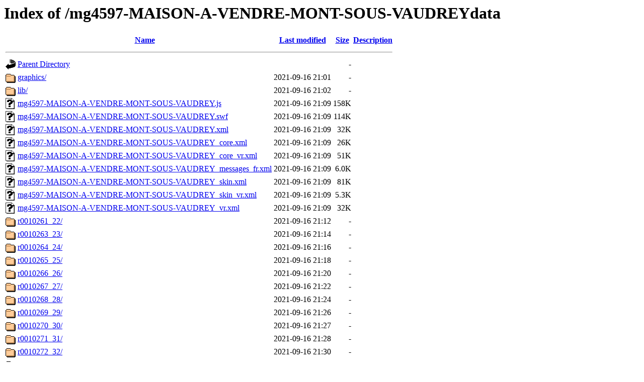

--- FILE ---
content_type: text/html;charset=UTF-8
request_url: https://visites.3dimmobilier.fr/mg4597-MAISON-A-VENDRE-MONT-SOUS-VAUDREYdata/
body_size: 714
content:
<!DOCTYPE HTML PUBLIC "-//W3C//DTD HTML 3.2 Final//EN">
<html>
 <head>
  <title>Index of /mg4597-MAISON-A-VENDRE-MONT-SOUS-VAUDREYdata</title>
 </head>
 <body>
<h1>Index of /mg4597-MAISON-A-VENDRE-MONT-SOUS-VAUDREYdata</h1>
  <table>
   <tr><th valign="top"><img src="/icons/blank.gif" alt="[ICO]"></th><th><a href="?C=N;O=D">Name</a></th><th><a href="?C=M;O=A">Last modified</a></th><th><a href="?C=S;O=A">Size</a></th><th><a href="?C=D;O=A">Description</a></th></tr>
   <tr><th colspan="5"><hr></th></tr>
<tr><td valign="top"><img src="/icons/back.gif" alt="[PARENTDIR]"></td><td><a href="/">Parent Directory</a></td><td>&nbsp;</td><td align="right">  - </td><td>&nbsp;</td></tr>
<tr><td valign="top"><img src="/icons/folder.gif" alt="[DIR]"></td><td><a href="graphics/">graphics/</a></td><td align="right">2021-09-16 21:01  </td><td align="right">  - </td><td>&nbsp;</td></tr>
<tr><td valign="top"><img src="/icons/folder.gif" alt="[DIR]"></td><td><a href="lib/">lib/</a></td><td align="right">2021-09-16 21:02  </td><td align="right">  - </td><td>&nbsp;</td></tr>
<tr><td valign="top"><img src="/icons/unknown.gif" alt="[   ]"></td><td><a href="mg4597-MAISON-A-VENDRE-MONT-SOUS-VAUDREY.js">mg4597-MAISON-A-VENDRE-MONT-SOUS-VAUDREY.js</a></td><td align="right">2021-09-16 21:09  </td><td align="right">158K</td><td>&nbsp;</td></tr>
<tr><td valign="top"><img src="/icons/unknown.gif" alt="[   ]"></td><td><a href="mg4597-MAISON-A-VENDRE-MONT-SOUS-VAUDREY.swf">mg4597-MAISON-A-VENDRE-MONT-SOUS-VAUDREY.swf</a></td><td align="right">2021-09-16 21:09  </td><td align="right">114K</td><td>&nbsp;</td></tr>
<tr><td valign="top"><img src="/icons/unknown.gif" alt="[   ]"></td><td><a href="mg4597-MAISON-A-VENDRE-MONT-SOUS-VAUDREY.xml">mg4597-MAISON-A-VENDRE-MONT-SOUS-VAUDREY.xml</a></td><td align="right">2021-09-16 21:09  </td><td align="right"> 32K</td><td>&nbsp;</td></tr>
<tr><td valign="top"><img src="/icons/unknown.gif" alt="[   ]"></td><td><a href="mg4597-MAISON-A-VENDRE-MONT-SOUS-VAUDREY_core.xml">mg4597-MAISON-A-VENDRE-MONT-SOUS-VAUDREY_core.xml</a></td><td align="right">2021-09-16 21:09  </td><td align="right"> 26K</td><td>&nbsp;</td></tr>
<tr><td valign="top"><img src="/icons/unknown.gif" alt="[   ]"></td><td><a href="mg4597-MAISON-A-VENDRE-MONT-SOUS-VAUDREY_core_vr.xml">mg4597-MAISON-A-VENDRE-MONT-SOUS-VAUDREY_core_vr.xml</a></td><td align="right">2021-09-16 21:09  </td><td align="right"> 51K</td><td>&nbsp;</td></tr>
<tr><td valign="top"><img src="/icons/unknown.gif" alt="[   ]"></td><td><a href="mg4597-MAISON-A-VENDRE-MONT-SOUS-VAUDREY_messages_fr.xml">mg4597-MAISON-A-VENDRE-MONT-SOUS-VAUDREY_messages_fr.xml</a></td><td align="right">2021-09-16 21:09  </td><td align="right">6.0K</td><td>&nbsp;</td></tr>
<tr><td valign="top"><img src="/icons/unknown.gif" alt="[   ]"></td><td><a href="mg4597-MAISON-A-VENDRE-MONT-SOUS-VAUDREY_skin.xml">mg4597-MAISON-A-VENDRE-MONT-SOUS-VAUDREY_skin.xml</a></td><td align="right">2021-09-16 21:09  </td><td align="right"> 81K</td><td>&nbsp;</td></tr>
<tr><td valign="top"><img src="/icons/unknown.gif" alt="[   ]"></td><td><a href="mg4597-MAISON-A-VENDRE-MONT-SOUS-VAUDREY_skin_vr.xml">mg4597-MAISON-A-VENDRE-MONT-SOUS-VAUDREY_skin_vr.xml</a></td><td align="right">2021-09-16 21:09  </td><td align="right">5.3K</td><td>&nbsp;</td></tr>
<tr><td valign="top"><img src="/icons/unknown.gif" alt="[   ]"></td><td><a href="mg4597-MAISON-A-VENDRE-MONT-SOUS-VAUDREY_vr.xml">mg4597-MAISON-A-VENDRE-MONT-SOUS-VAUDREY_vr.xml</a></td><td align="right">2021-09-16 21:09  </td><td align="right"> 32K</td><td>&nbsp;</td></tr>
<tr><td valign="top"><img src="/icons/folder.gif" alt="[DIR]"></td><td><a href="r0010261_22/">r0010261_22/</a></td><td align="right">2021-09-16 21:12  </td><td align="right">  - </td><td>&nbsp;</td></tr>
<tr><td valign="top"><img src="/icons/folder.gif" alt="[DIR]"></td><td><a href="r0010263_23/">r0010263_23/</a></td><td align="right">2021-09-16 21:14  </td><td align="right">  - </td><td>&nbsp;</td></tr>
<tr><td valign="top"><img src="/icons/folder.gif" alt="[DIR]"></td><td><a href="r0010264_24/">r0010264_24/</a></td><td align="right">2021-09-16 21:16  </td><td align="right">  - </td><td>&nbsp;</td></tr>
<tr><td valign="top"><img src="/icons/folder.gif" alt="[DIR]"></td><td><a href="r0010265_25/">r0010265_25/</a></td><td align="right">2021-09-16 21:18  </td><td align="right">  - </td><td>&nbsp;</td></tr>
<tr><td valign="top"><img src="/icons/folder.gif" alt="[DIR]"></td><td><a href="r0010266_26/">r0010266_26/</a></td><td align="right">2021-09-16 21:20  </td><td align="right">  - </td><td>&nbsp;</td></tr>
<tr><td valign="top"><img src="/icons/folder.gif" alt="[DIR]"></td><td><a href="r0010267_27/">r0010267_27/</a></td><td align="right">2021-09-16 21:22  </td><td align="right">  - </td><td>&nbsp;</td></tr>
<tr><td valign="top"><img src="/icons/folder.gif" alt="[DIR]"></td><td><a href="r0010268_28/">r0010268_28/</a></td><td align="right">2021-09-16 21:24  </td><td align="right">  - </td><td>&nbsp;</td></tr>
<tr><td valign="top"><img src="/icons/folder.gif" alt="[DIR]"></td><td><a href="r0010269_29/">r0010269_29/</a></td><td align="right">2021-09-16 21:26  </td><td align="right">  - </td><td>&nbsp;</td></tr>
<tr><td valign="top"><img src="/icons/folder.gif" alt="[DIR]"></td><td><a href="r0010270_30/">r0010270_30/</a></td><td align="right">2021-09-16 21:27  </td><td align="right">  - </td><td>&nbsp;</td></tr>
<tr><td valign="top"><img src="/icons/folder.gif" alt="[DIR]"></td><td><a href="r0010271_31/">r0010271_31/</a></td><td align="right">2021-09-16 21:28  </td><td align="right">  - </td><td>&nbsp;</td></tr>
<tr><td valign="top"><img src="/icons/folder.gif" alt="[DIR]"></td><td><a href="r0010272_32/">r0010272_32/</a></td><td align="right">2021-09-16 21:30  </td><td align="right">  - </td><td>&nbsp;</td></tr>
<tr><td valign="top"><img src="/icons/folder.gif" alt="[DIR]"></td><td><a href="r0010273_33/">r0010273_33/</a></td><td align="right">2021-09-16 21:32  </td><td align="right">  - </td><td>&nbsp;</td></tr>
<tr><td valign="top"><img src="/icons/folder.gif" alt="[DIR]"></td><td><a href="sounds/">sounds/</a></td><td align="right">2021-09-16 21:02  </td><td align="right">  - </td><td>&nbsp;</td></tr>
<tr><td valign="top"><img src="/icons/folder.gif" alt="[DIR]"></td><td><a href="spots/">spots/</a></td><td align="right">2021-09-16 21:32  </td><td align="right">  - </td><td>&nbsp;</td></tr>
<tr><td valign="top"><img src="/icons/image2.gif" alt="[IMG]"></td><td><a href="thumbnail.jpg">thumbnail.jpg</a></td><td align="right">2021-09-16 21:09  </td><td align="right"> 17K</td><td>&nbsp;</td></tr>
   <tr><th colspan="5"><hr></th></tr>
</table>
</body></html>
